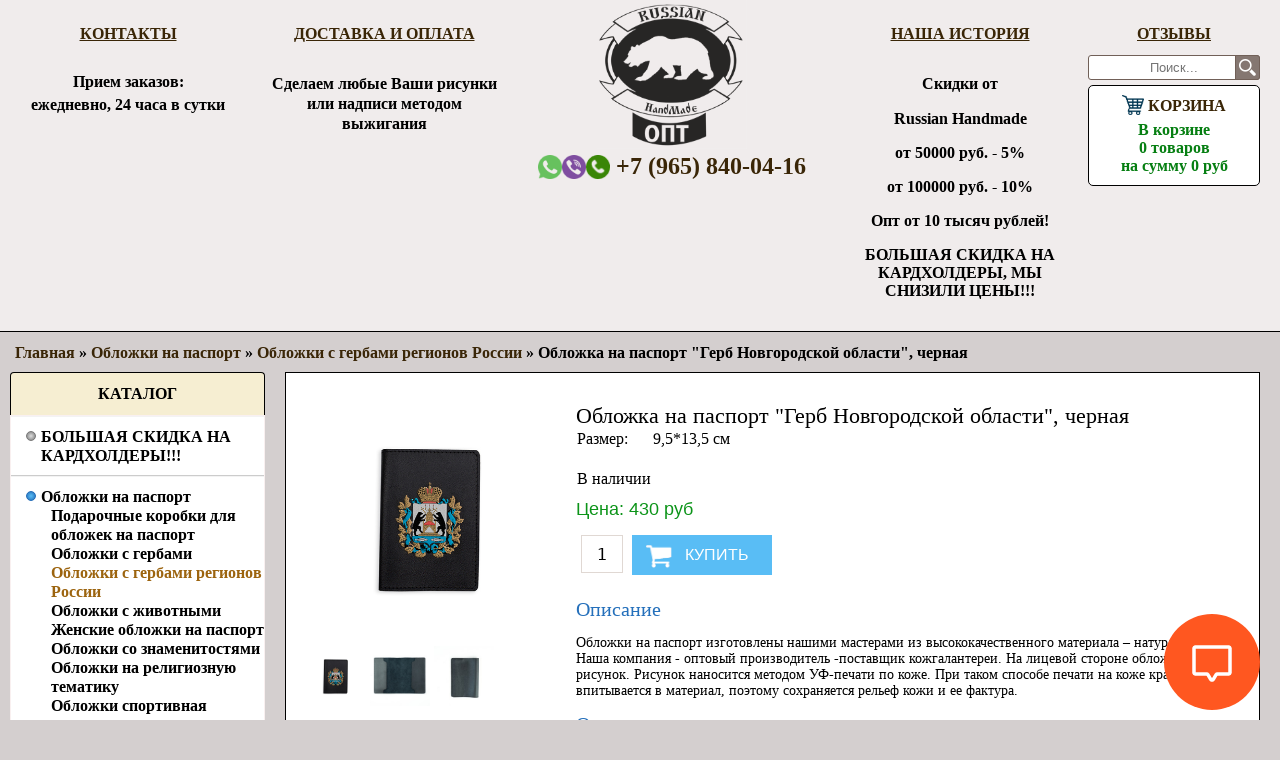

--- FILE ---
content_type: text/html; charset=utf-8
request_url: https://www.rhopt.ru/collection/oblozhki-s-gerbami-regionov-rossii/product/oblozhka-na-pasport-s-gerbom-novgorodskoy-oblasti
body_size: 15335
content:
 <!DOCTYPE html>
<html>
<head><meta data-config="{&quot;product_id&quot;:102128736}" name="page-config" content="" /><meta data-config="{&quot;money_with_currency_format&quot;:{&quot;delimiter&quot;:&quot;&quot;,&quot;separator&quot;:&quot;.&quot;,&quot;format&quot;:&quot;%n\u0026nbsp;%u&quot;,&quot;unit&quot;:&quot;руб&quot;,&quot;show_price_without_cents&quot;:0},&quot;currency_code&quot;:&quot;RUR&quot;,&quot;currency_iso_code&quot;:&quot;RUB&quot;,&quot;default_currency&quot;:{&quot;title&quot;:&quot;Российский рубль&quot;,&quot;code&quot;:&quot;RUR&quot;,&quot;rate&quot;:1.0,&quot;format_string&quot;:&quot;%n\u0026nbsp;%u&quot;,&quot;unit&quot;:&quot;руб&quot;,&quot;price_separator&quot;:null,&quot;is_default&quot;:true,&quot;price_delimiter&quot;:null,&quot;show_price_with_delimiter&quot;:null,&quot;show_price_without_cents&quot;:null},&quot;facebook&quot;:{&quot;pixelActive&quot;:false,&quot;currency_code&quot;:&quot;RUB&quot;,&quot;use_variants&quot;:null},&quot;vk&quot;:{&quot;pixel_active&quot;:null,&quot;price_list_id&quot;:null},&quot;new_ya_metrika&quot;:true,&quot;ecommerce_data_container&quot;:&quot;dataLayer&quot;,&quot;common_js_version&quot;:null,&quot;vue_ui_version&quot;:null,&quot;feedback_captcha_enabled&quot;:null,&quot;account_id&quot;:246268,&quot;hide_items_out_of_stock&quot;:false,&quot;forbid_order_over_existing&quot;:false,&quot;minimum_items_price&quot;:10000,&quot;enable_comparison&quot;:true,&quot;locale&quot;:&quot;ru&quot;,&quot;client_group&quot;:null,&quot;consent_to_personal_data&quot;:{&quot;active&quot;:false,&quot;obligatory&quot;:true,&quot;description&quot;:&quot;Настоящим подтверждаю, что я ознакомлен и согласен с условиями \u003ca href=&#39;/page/oferta&#39; target=&#39;blank&#39;\u003eоферты и политики конфиденциальности\u003c/a\u003e.&quot;},&quot;recaptcha_key&quot;:&quot;6LfXhUEmAAAAAOGNQm5_a2Ach-HWlFKD3Sq7vfFj&quot;,&quot;recaptcha_key_v3&quot;:&quot;6LcZi0EmAAAAAPNov8uGBKSHCvBArp9oO15qAhXa&quot;,&quot;yandex_captcha_key&quot;:&quot;ysc1_ec1ApqrRlTZTXotpTnO8PmXe2ISPHxsd9MO3y0rye822b9d2&quot;,&quot;checkout_float_order_content_block&quot;:false,&quot;available_products_characteristics_ids&quot;:null,&quot;sber_id_app_id&quot;:&quot;5b5a3c11-72e5-4871-8649-4cdbab3ba9a4&quot;,&quot;theme_generation&quot;:2,&quot;quick_checkout_captcha_enabled&quot;:false,&quot;max_order_lines_count&quot;:500,&quot;sber_bnpl_min_amount&quot;:1000,&quot;sber_bnpl_max_amount&quot;:150000,&quot;counter_settings&quot;:{&quot;data_layer_name&quot;:&quot;dataLayer&quot;,&quot;new_counters_setup&quot;:true,&quot;add_to_cart_event&quot;:true,&quot;remove_from_cart_event&quot;:true,&quot;add_to_wishlist_event&quot;:true,&quot;purchase_event&quot;:true},&quot;site_setting&quot;:{&quot;show_cart_button&quot;:true,&quot;show_service_button&quot;:false,&quot;show_marketplace_button&quot;:false,&quot;show_quick_checkout_button&quot;:false},&quot;warehouses&quot;:[],&quot;captcha_type&quot;:&quot;google&quot;,&quot;human_readable_urls&quot;:false}" name="shop-config" content="" /><meta name='js-evnvironment' content='production' /><meta name='default-locale' content='ru' /><meta name='insales-redefined-api-methods' content="[]" /><script src="/packs/js/shop_bundle-2b0004e7d539ecb78a46.js"></script><script type="text/javascript" src="https://static.insales-cdn.com/assets/static-versioned/v3.72/static/libs/lodash/4.17.21/lodash.min.js"></script><script>dataLayer= []; dataLayer.push({
        event: 'view_item',
        ecommerce: {
          items: [{"item_id":"102128736","item_name":"Обложка на паспорт \"Герб Новгородской области\", черная","item_category":"Каталог/Обложки на паспорт/Обложки с гербами регионов России","price":430}]
         }
      });</script>
<!--InsalesCounter -->
<script type="text/javascript">
(function() {
  if (typeof window.__insalesCounterId !== 'undefined') {
    return;
  }

  try {
    Object.defineProperty(window, '__insalesCounterId', {
      value: 246268,
      writable: true,
      configurable: true
    });
  } catch (e) {
    console.error('InsalesCounter: Failed to define property, using fallback:', e);
    window.__insalesCounterId = 246268;
  }

  if (typeof window.__insalesCounterId === 'undefined') {
    console.error('InsalesCounter: Failed to set counter ID');
    return;
  }

  let script = document.createElement('script');
  script.async = true;
  script.src = '/javascripts/insales_counter.js?7';
  let firstScript = document.getElementsByTagName('script')[0];
  firstScript.parentNode.insertBefore(script, firstScript);
})();
</script>
<!-- /InsalesCounter -->

  	
    <title>Купить обложку на паспорт оптом от производителя кожаных изделий и кожгалантереи</title>
  	 <style>
   	 
     @media screen and (max-width: 1047px) {
       .product-block{width: 40% !important;}
   }
       
     @media screen and (max-width: 811px) {
       .product-block{width: 290px !important;}
   }
       
  </style>
  	<meta http-equiv="X-UA-Compatible" content="IE=edge">
    <meta charset="utf-8">
  	<meta name="keywords" content="обложка на паспорт оптом, купить обложку на паспорт оптом, обложка на паспорт от производителя" />
  	<meta name="description" content="Обложка на паспорт от производителя кожаных изделий, продажа оптом, изготовление на заказ кожаных изделий с рисунком и без, выгодные цены от поставщика" />
    
   		<link rel="icon" href="https://static.insales-cdn.com/assets/1/6794/1849994/1749102005/favicon.ico" type="image/x-icon" />
  		<link rel="shortcut icon" href="https://static.insales-cdn.com/assets/1/6794/1849994/1749102005/favicon.ico" type="image/x-icon" />
  	
  	<link href="https://static.insales-cdn.com/assets/1/6794/1849994/1749102005/nivo-light.css" rel="stylesheet" type="text/css">
  	<link href="https://static.insales-cdn.com/assets/1/6794/1849994/1749102005/nivo-slider.css" rel="stylesheet" type="text/css">
  	<link href="https://static.insales-cdn.com/assets/1/6794/1849994/1749102005/jquery.bxslider.css" rel="stylesheet" type="text/css">
    <link href="https://static.insales-cdn.com/assets/1/6794/1849994/1749102005/jquery.fancybox.css" rel="stylesheet" type="text/css">
    <link href="https://static.insales-cdn.com/assets/1/6794/1849994/1749102005/reviews.css" rel="stylesheet" type="text/css">
    <link href="https://static.insales-cdn.com/assets/1/6794/1849994/1749102005/styles.css" rel="stylesheet" type="text/css">
  	
  		<link rel="canonical" href="https://www.rhopt.ru/collection/oblozhki-s-gerbami-regionov-rossii/product/oblozhka-na-pasport-s-gerbom-novgorodskoy-oblasti"/>
  	
    <script src="//ajax.googleapis.com/ajax/libs/jquery/1.9.1/jquery.min.js"></script>
    <script src="https://static.insales-cdn.com/assets/1/6794/1849994/1749102005/jquery.cookie.js"></script>
  	<script src="https://static.insales-cdn.com/assets/1/6794/1849994/1749102005/jquery.easing.1.3.js"></script>
    <script src="https://static.insales-cdn.com/assets/1/6794/1849994/1749102005/common.js"></script>
  	<script src="/served_assets/empty.js"></script>
  	<script src="/served_assets/public/shop/cart.js?1769696173"></script>
  	<script type="text/javascript" src="https://static.insales-cdn.com/assets/1/6794/1849994/1749102005/jquery.bxslider.min.js"></script>
  	<script type="text/javascript" src="https://static.insales-cdn.com/assets/1/6794/1849994/1749102005/jquery.jcarousel.min.js"></script>
    <script type="text/javascript" src="https://static.insales-cdn.com/assets/1/6794/1849994/1749102005/jquery.fancybox.js"></script>
  	<!--[if lt IE 9]>
		<script type="text/javascript" src="https://static.insales-cdn.com/assets/1/6794/1849994/1749102005/PIE_IE678.js"></script>
	<![endif]-->
  	<!--[if IE 9]>
  		<script type="text/javascript" src="https://static.insales-cdn.com/assets/1/6794/1849994/1749102005/PIE_IE9.js"></script>
	<![endif]-->
  	<script type="text/javascript" src="https://static.insales-cdn.com/assets/1/6794/1849994/1749102005/theme.js"></script>
  <script>
    var cv_currency_format = "{\"delimiter\":\"\",\"separator\":\".\",\"format\":\"%n\\u0026nbsp;%u\",\"unit\":\"руб\",\"show_price_without_cents\":0}";
  </script>
<meta name='product-id' content='102128736' />
</head>

<body link="red" vlink="#cecece" alink="#ff0000" bgcolor="black">
<!-- Yandex.Metrika counter -->
<script type="text/javascript" >
   (function(m,e,t,r,i,k,a){m[i]=m[i]||function(){(m[i].a=m[i].a||[]).push(arguments)};
   m[i].l=1*new Date();k=e.createElement(t),a=e.getElementsByTagName(t)[0],k.async=1,k.src=r,a.parentNode.insertBefore(k,a)})
   (window, document, "script", "https://mc.yandex.ru/metrika/tag.js", "ym");

   ym(102095182, "init", {
        webvisor:true,
        ecommerce:dataLayer,
        clickmap:true,
        trackLinks:true,
        accurateTrackBounce:true
   });
</script>
<script type="text/javascript">
  window.dataLayer = window.dataLayer || [];
  window.dataLayer.push({"ecommerce":{"currencyCode":"RUB","detail":{"products":[{"id":102128736,"name":"Обложка на паспорт \"Герб Новгородской области\", черная","category":"Каталог/Обложки на паспорт/Обложки с гербами регионов России","price":430.0}]}}});
</script>
<noscript><div><img src="https://mc.yandex.ru/watch/102095182" style="position:absolute; left:-9999px;" alt="" /></div></noscript>
<!-- /Yandex.Metrika counter -->

  <noscript><h2 class="attention">Для корректной работы сайта включите JavaScript в настройках браузера.</h2></noscript>

  		<!-- HEADER --> 
      <div class="header">
        <div style="max-width: 1420px; margin: 0 auto; width: 100%;">
          
          <div class="header-menu">
              <a style="text-transform: uppercase;" href="/page/kontakty">Контакты</a>
              <div style="text-align: center; padding: 30px 5px 0px 5px;">
                  <p style="margin: 0px;">Прием заказов:</p>
                  <p style="margin-top: 5px;">ежедневно, 24 часа в сутки</p>
                  <!--<p style="margin: 0px;">График работы:</p>
                  <p style="margin-top: 5px;">Пн - Вс с 9:00 - 22:00</p>--> 
              </div>
          </div>

          <div class="header-menu">
              <a style="display: inline-block; text-transform: uppercase; text-align: center;" href="/page/dostavka-i-oplata">Доставка и оплата</a>
              <div style="line-height: 20px; font-weight: bold; word-wrap: break-word; text-align: center; padding: 15px;">
                  <p>Сделаем любые Ваши рисунки или надписи методом выжигания</p>
              </div>
          </div>
          
        <div style="width: 25%; float: left; text-align: center;">  
        	<a class="logo" href="/">
            	<img src="https://static-internal.insales.ru/files/1/1864/3483464/original/OptLogo.png" title="На главную">
          	</a>
          	<div class="phones">
              <a class="phones__item" title="WhatsApp" href="whatsapp://send?phone=+79090616074">
                  <img style="width: 24px; vertical-align: text-bottom;" src="https://static-internal.insales.ru/files/1/2211/3483811/original/WhatsApp.png">
              </a>
              <a class="phones__item" title="Viber" href="viber://chat?number=+79090616074">
                  <img style="width: 24px; vertical-align: text-bottom;" src="https://static-eu.insales.ru/files/1/2210/3483810/original/Viber.png">
              </a>
              <a class="phones__item" title="Телефон" href="tel:+79658400416">
                  <img style="width: 24px; vertical-align: text-bottom;" src="https://static-internal.insales.ru/files/1/3194/2083962/original/телефон.png"> +7 (965) 840-04-16 
              </a>
            </div>
        </div>
          
        <div class="header-menu">
        	<a style="text-align: center; text-transform: uppercase; display: block;" href="/page/nasha-istoria">Наша история</a>
          <div style="padding: 15px;">
           	<p style="font-size: 16px; line-height: 20px; font-weight: bold; word-wrap: break-word;"> Скидки от<br>
				<p>Russian Handmade</p>
<p>от 50000 руб. - 5%</p>
<p>от 100000 руб. - 10%</p>
<p>Опт от 10 тысяч рублей!</p>
<p>БОЛЬШАЯ СКИДКА НА КАРДХОЛДЕРЫ, МЫ СНИЗИЛИ ЦЕНЫ!!!</p>
            <p>
          </div> 
        </div>
          <div class="header-menu" style="width: 15%">         
            <a style="text-align: center; text-transform: uppercase; display: block; margin-right: 20px;" href="/page/otzyvy">Отзывы</a>
            <!--<div>-->
            <form class="header-menu__search-form" action="/search" method="get">
              <input class="header-menu__search-input" id="search" type="text" class="query" name="q" placeholder="Поиск...">
              <button class="header-menu__search-button" id="search_submit" type="submit" class="submit" value="">Поиск</button>
          	</form>
            <a class="cart" href="/cart_items">
            	<div class="title"><img style="width: 22px; height: 20px; vertical-align: sub;" src="https://static-eu.insales.ru/files/1/6480/1890640/original/корзина2.png"> Корзина</div>
            	<div class="text" style="word-wrap: break-word;">В корзине <span id="cart_items">0</span>&nbsp;<span id="word_product">товаров</span>
              		<br>на сумму&nbsp;<span id="cart_amount">0 р.</span>
              	</div>
        	</a>
            <!--</div>-->
          </div>
       </div>
        

      
      <div style="position: absolute;top: 13px;left: 359px;width:200px;"></div>
 </div>
  
  	<!-- КАТАЛОГ -->
  <div style="max-width: 1420px; margin: 0 auto; min-width: 660px; ">
  <div class="aside">
        <div class="categories">
            <div class="title">Каталог</div>
            <ul>
              
              	<li>
                  <a class="" href="/collection/kardholdery"><div class="marker "></div>БОЛЬШАЯ СКИДКА НА КАРДХОЛДЕРЫ!!!</a>
                    <ul class="subcollection ">
                      
                        <li>
                            <a class="" href="/collection/kardholder-s-otdelom-pod-kupyury">Кардхолдер с отделом под купюры</a>
                            <ul class="subcollection ">
                               
                            </ul>
                        </li>
                      
                        <li>
                            <a class="" href="/collection/kardholder-s-otdelom-pod-kupyury-s-risunkom">Кардхолдер с отделом под купюры с рисунком</a>
                            <ul class="subcollection ">
                               
                            </ul>
                        </li>
                      
                        <li>
                            <a class="" href="/collection/s-risunkom-3">Кардхолдер с рисунком</a>
                            <ul class="subcollection ">
                               
                                <li>
                                  <a class="" href="/collection/zhivotnye-14e5d1">Животные</a>
                                </li>
                              	
                                <li>
                                  <a class="" href="/collection/morskaya-tematika-904c81">Морская тематика</a>
                                </li>
                              	
                                <li>
                                  <a class="" href="/collection/uzory">Женские</a>
                                </li>
                              	
                                <li>
                                  <a class="" href="/collection/raznoe">Разное</a>
                                </li>
                              	
                            </ul>
                        </li>
                      
                        <li>
                            <a class="" href="/collection/bez-risunka-b268ed">Кардхолдер без рисунка</a>
                            <ul class="subcollection ">
                               
                            </ul>
                        </li>
                      
                        <li>
                            <a class="" href="/collection/vizitnitsy">Визитницы</a>
                            <ul class="subcollection ">
                               
                                <li>
                                  <a class="" href="/collection/zhenskie-335111">Женские</a>
                                </li>
                              	
                                <li>
                                  <a class="" href="/collection/raznoe-9d8060">Разное</a>
                                </li>
                              	
                                <li>
                                  <a class="" href="/collection/zhivotnye-d58ec2">Животные</a>
                                </li>
                              	
                                <li>
                                  <a class="" href="/collection/bez-izobrazheniy">Без изображений</a>
                                </li>
                              	
                                <li>
                                  <a class="" href="/collection/morskaya-tematika-3">Морская тематика</a>
                                </li>
                              	
                            </ul>
                        </li>
                      
                    </ul>
                </li>
              
              	<li>
                  <a class="" href="/collection/oblozhki-na-pasport"><div class="marker active"></div>Обложки на паспорт</a>
                    <ul class="subcollection expand">
                      
                        <li>
                            <a class="" href="/collection/korobka-1-2">Подарочные коробки для обложек на паспорт</a>
                            <ul class="subcollection ">
                               
                            </ul>
                        </li>
                      
                        <li>
                            <a class="" href="/collection/oblozhki-s-gerbami">Обложки с гербами</a>
                            <ul class="subcollection ">
                               
                            </ul>
                        </li>
                      
                        <li>
                            <a class="active" href="/collection/oblozhki-s-gerbami-regionov-rossii">Обложки с гербами регионов России</a>
                            <ul class="subcollection ">
                               
                            </ul>
                        </li>
                      
                        <li>
                            <a class="" href="/collection/oblozhki-s-zhivotnymi">Обложки с животными</a>
                            <ul class="subcollection ">
                               
                            </ul>
                        </li>
                      
                        <li>
                            <a class="" href="/collection/zhenskie-oblozhki-na-pasport">Женские обложки на паспорт</a>
                            <ul class="subcollection ">
                               
                            </ul>
                        </li>
                      
                        <li>
                            <a class="" href="/collection/oblozhki-s-portretami">Обложки со знаменитостями</a>
                            <ul class="subcollection ">
                               
                            </ul>
                        </li>
                      
                        <li>
                            <a class="" href="/collection/oblozhki-na-temu-religii">Обложки на религиозную тематику</a>
                            <ul class="subcollection ">
                               
                                <li>
                                  <a class="" href="/collection/hristianstvo">Христианские</a>
                                </li>
                              	
                                <li>
                                  <a class="" href="/collection/islam">Мусульманские</a>
                                </li>
                              	
                            </ul>
                        </li>
                      
                        <li>
                            <a class="" href="/collection/oblozhki-sport">Обложки спортивная тематика</a>
                            <ul class="subcollection ">
                               
                            </ul>
                        </li>
                      
                        <li>
                            <a class="" href="/collection/oblozhki-s-simvolikoy">Обложки на военную тематику</a>
                            <ul class="subcollection ">
                               
                            </ul>
                        </li>
                      
                        <li>
                            <a class="" href="/collection/oblozhki-dostoprimechatelnosti">Обложки достопримечательности</a>
                            <ul class="subcollection ">
                               
                                <li>
                                  <a class="" href="/collection/baykal-irkutsk">Байкал Иркутск</a>
                                </li>
                              	
                                <li>
                                  <a class="" href="/collection/vladivostok">Владивосток</a>
                                </li>
                              	
                                <li>
                                  <a class="" href="/collection/kamchatka">Камчатка</a>
                                </li>
                              	
                                <li>
                                  <a class="" href="/collection/novosibirsk">Новосибирск</a>
                                </li>
                              	
                                <li>
                                  <a class="" href="/collection/katalog-1-2a681c">Узбекистан</a>
                                </li>
                              	
                                <li>
                                  <a class="" href="/collection/katalog-1-da7191">Якутия</a>
                                </li>
                              	
                                <li>
                                  <a class="" href="/collection/piter">Санкт-Петербург</a>
                                </li>
                              	
                                <li>
                                  <a class="" href="/collection/kazan">Казань</a>
                                </li>
                              	
                                <li>
                                  <a class="" href="/collection/raznoe-0a1bbd">Разное</a>
                                </li>
                              	
                                <li>
                                  <a class="" href="/collection/birobidzhan">Биробиджан</a>
                                </li>
                              	
                                <li>
                                  <a class="" href="/collection/blagoveschensk">Благовещенск</a>
                                </li>
                              	
                                <li>
                                  <a class="" href="/collection/magadan">Магадан</a>
                                </li>
                              	
                                <li>
                                  <a class="" href="/collection/nizhnevartovsk">Нижневартовск</a>
                                </li>
                              	
                                <li>
                                  <a class="" href="/collection/norilsk">Норильск</a>
                                </li>
                              	
                                <li>
                                  <a class="" href="/collection/salehard">Салехард</a>
                                </li>
                              	
                                <li>
                                  <a class="" href="/collection/surgut">Сургут</a>
                                </li>
                              	
                                <li>
                                  <a class="" href="/collection/tyumenskaya-oblast">Тюменская область</a>
                                </li>
                              	
                                <li>
                                  <a class="" href="/collection/habarovsk">Хабаровск</a>
                                </li>
                              	
                                <li>
                                  <a class="" href="/collection/sochi">Сочи</a>
                                </li>
                              	
                                <li>
                                  <a class="" href="/collection/krym">Крым</a>
                                </li>
                              	
                            </ul>
                        </li>
                      
                        <li>
                            <a class="" href="/collection/oblozhki-patrioticheskie">Обложки патриотические</a>
                            <ul class="subcollection ">
                               
                            </ul>
                        </li>
                      
                        <li>
                            <a class="" href="/collection/oblozhki-s-razlichnymi-izobrazheniyami">Обложки с различными изображениями</a>
                            <ul class="subcollection ">
                               
                            </ul>
                        </li>
                      
                        <li>
                            <a class="" href="/collection/znaki-zodiaka">Знаки зодиака</a>
                            <ul class="subcollection ">
                               
                            </ul>
                        </li>
                      
                        <li>
                            <a class="" href="/collection/oblozhki-v-morskoy-tematike">Обложки в морской тематике</a>
                            <ul class="subcollection ">
                               
                            </ul>
                        </li>
                      
                        <li>
                            <a class="" href="/collection/oblozhki-bez-izobrazheniya">Обложки без изображения</a>
                            <ul class="subcollection ">
                               
                            </ul>
                        </li>
                      
                        <li>
                            <a class="" href="/collection/muzhskie-printy-3">Мужские принты</a>
                            <ul class="subcollection ">
                               
                            </ul>
                        </li>
                      
                        <li>
                            <a class="" href="/collection/oblozhki-na-pasport-s-nadpisyami">Обложки на паспорт с надписями</a>
                            <ul class="subcollection ">
                               
                            </ul>
                        </li>
                      
                        <li>
                            <a class="" href="/collection/oblozhki-na-pasport-s-otdelom-pod-karty">Обложки на паспорт с отделом под карты</a>
                            <ul class="subcollection ">
                               
                            </ul>
                        </li>
                      
                    </ul>
                </li>
              
              	<li>
                  <a class="" href="/collection/oblozhka-na-udostoverenie"><div class="marker "></div>Обложка на удостоверение</a>
                    <ul class="subcollection ">
                      
                    </ul>
                </li>
              
              	<li>
                  <a class="" href="/collection/portmone"><div class="marker "></div>Портмоне</a>
                    <ul class="subcollection ">
                      
                        <li>
                            <a class="" href="/collection/portmone-s-izobrazheniem">Портмоне с изображением</a>
                            <ul class="subcollection ">
                               
                                <li>
                                  <a class="" href="/collection/zhenskie-3">Женские</a>
                                </li>
                              	
                                <li>
                                  <a class="" href="/collection/s-zhivotnymi-3">С животными</a>
                                </li>
                              	
                                <li>
                                  <a class="" href="/collection/morskaya-tematika">Морская тематика</a>
                                </li>
                              	
                                <li>
                                  <a class="" href="/collection/muzhskoy-print">Мужской принт</a>
                                </li>
                              	
                                <li>
                                  <a class="" href="/collection/raznoe-197612">Разное</a>
                                </li>
                              	
                            </ul>
                        </li>
                      
                        <li>
                            <a class="" href="/collection/portmone-bez-izobrazheniya">Портмоне без изображения</a>
                            <ul class="subcollection ">
                               
                            </ul>
                        </li>
                      
                        <li>
                            <a class="" href="/collection/kupyurnitsy">Купюрницы</a>
                            <ul class="subcollection ">
                               
                                <li>
                                  <a class="" href="/collection/s-risunkom">С рисунком</a>
                                </li>
                              	
                                <li>
                                  <a class="" href="/collection/bez-risunka-c98bf8">Без рисунка</a>
                                </li>
                              	
                            </ul>
                        </li>
                      
                        <li>
                            <a class="" href="/collection/korobka-1">Подарочные коробки для портмоне</a>
                            <ul class="subcollection ">
                               
                            </ul>
                        </li>
                      
                    </ul>
                </li>
              
              	<li>
                  <a class="" href="/collection/kupyurnitsy-zazhimy-dlya-deneg-kardholdery"><div class="marker "></div>Зажимы для денег</a>
                    <ul class="subcollection ">
                      
                        <li>
                            <a class="" href="/collection/zazhimy-dlya-deneg-2">Зажимы для денег</a>
                            <ul class="subcollection ">
                               
                            </ul>
                        </li>
                      
                    </ul>
                </li>
              
              	<li>
                  <a class="" href="/collection/ezhednevniki"><div class="marker "></div>Ежедневники</a>
                    <ul class="subcollection ">
                      
                        <li>
                            <a class="" href="/collection/ezhednevniki-raznoe">Ежедневники разное</a>
                            <ul class="subcollection ">
                               
                            </ul>
                        </li>
                      
                        <li>
                            <a class="" href="/collection/ezhednevniki-s-zhivotnymi">Ежедневники с животными</a>
                            <ul class="subcollection ">
                               
                            </ul>
                        </li>
                      
                        <li>
                            <a class="" href="/collection/ezhednevniki-s-gerbami">Ежедневники с гербами</a>
                            <ul class="subcollection ">
                               
                            </ul>
                        </li>
                      
                        <li>
                            <a class="" href="/collection/ezhednevniki-zhenskie">Ежедневники женские</a>
                            <ul class="subcollection ">
                               
                            </ul>
                        </li>
                      
                        <li>
                            <a class="" href="/collection/ezhednevniki-s-simvolikoy">Ежедневники военная тематика</a>
                            <ul class="subcollection ">
                               
                            </ul>
                        </li>
                      
                        <li>
                            <a class="" href="/collection/ezhednevniki-bez-izobrazheniya">Ежедневники без изображения</a>
                            <ul class="subcollection ">
                               
                            </ul>
                        </li>
                      
                        <li>
                            <a class="" href="/collection/ezhednevniki-s-dostoprimechatelnostyami">Ежедневники с достопримечательностями</a>
                            <ul class="subcollection ">
                               
                            </ul>
                        </li>
                      
                        <li>
                            <a class="" href="/collection/ezhednevniki-s-nadpisyami">Ежедневники цитаты и мотивация</a>
                            <ul class="subcollection ">
                               
                            </ul>
                        </li>
                      
                        <li>
                            <a class="" href="/collection/ezhednevniki-ohota">Ежедневники охота и рыбалка</a>
                            <ul class="subcollection ">
                               
                            </ul>
                        </li>
                      
                        <li>
                            <a class="" href="/collection/korobka-4">Подарочные коробки для ежедневников</a>
                            <ul class="subcollection ">
                               
                            </ul>
                        </li>
                      
                    </ul>
                </li>
              
              	<li>
                  <a class="" href="/collection/zapisnye-knizhki"><div class="marker "></div>Записные книжки</a>
                    <ul class="subcollection ">
                      
                        <li>
                            <a class="" href="/collection/zhenskie-a1c032">Женские</a>
                            <ul class="subcollection ">
                               
                            </ul>
                        </li>
                      
                        <li>
                            <a class="" href="/collection/raznoe-c1876b">Разное</a>
                            <ul class="subcollection ">
                               
                            </ul>
                        </li>
                      
                        <li>
                            <a class="" href="/collection/s-nadpisyami">С надписями</a>
                            <ul class="subcollection ">
                               
                            </ul>
                        </li>
                      
                        <li>
                            <a class="" href="/collection/s-dostoprimechatelnostyami">С достопримечательностями</a>
                            <ul class="subcollection ">
                               
                            </ul>
                        </li>
                      
                        <li>
                            <a class="" href="/collection/morskaya-tematika-2">Морская тематика</a>
                            <ul class="subcollection ">
                               
                            </ul>
                        </li>
                      
                        <li>
                            <a class="" href="/collection/bez-izobrazheniya">Без изображения</a>
                            <ul class="subcollection ">
                               
                            </ul>
                        </li>
                      
                    </ul>
                </li>
              
              	<li>
                  <a class="" href="/collection/klyuchnitsy"><div class="marker "></div>Ключницы</a>
                    <ul class="subcollection ">
                      
                        <li>
                            <a class="" href="/collection/klyuchnitsy-s-risunkom-2">Ключницы с рисунком</a>
                            <ul class="subcollection ">
                               
                            </ul>
                        </li>
                      
                        <li>
                            <a class="" href="/collection/klyuchnitsy-bez-risunka-2">Ключницы без рисунка</a>
                            <ul class="subcollection ">
                               
                            </ul>
                        </li>
                      
                        <li>
                            <a class="" href="/collection/klyuchnitsy-na-knopke-bez-risunka">Ключницы на кнопке без рисунка</a>
                            <ul class="subcollection ">
                               
                            </ul>
                        </li>
                      
                        <li>
                            <a class="" href="/collection/klyuchnitsa-na-knopke-s-risunkom">Ключница на кнопке с рисунком</a>
                            <ul class="subcollection ">
                               
                            </ul>
                        </li>
                      
                    </ul>
                </li>
              
              	<li>
                  <a class="" href="/collection/klatchi"><div class="marker "></div>Клатчи</a>
                    <ul class="subcollection ">
                      
                        <li>
                            <a class="" href="/collection/klatchi-s-dvoynoy-molniey">Клатчи с двойной молнией</a>
                            <ul class="subcollection ">
                               
                            </ul>
                        </li>
                      
                        <li>
                            <a class="" href="/collection/klatch-na-klepke">Клатчи на кнопке</a>
                            <ul class="subcollection ">
                               
                                <li>
                                  <a class="" href="/collection/klatch-na-klepke-s-risunkom">Большие</a>
                                </li>
                              	
                                <li>
                                  <a class="" href="/collection/malye-2">Мини</a>
                                </li>
                              	
                                <li>
                                  <a class="" href="/collection/klatchi-s-obrabotannymi-krayami">Клатчи с обработанными краями</a>
                                </li>
                              	
                            </ul>
                        </li>
                      
                        <li>
                            <a class="" href="/collection/klatch-na-molnii">Клатчи на молнии</a>
                            <ul class="subcollection ">
                               
                                <li>
                                  <a class="" href="/collection/klatch-na-molnii-s-risunkom">С рисунком</a>
                                </li>
                              	
                                <li>
                                  <a class="" href="/collection/bez-risunka-2">Без рисунка</a>
                                </li>
                              	
                            </ul>
                        </li>
                      
                    </ul>
                </li>
              
              	<li>
                  <a class="" href="/collection/avtodokumenty"><div class="marker "></div>Автодокументы</a>
                    <ul class="subcollection ">
                      
                        <li>
                            <a class="" href="/collection/avtodokumenty-s-avtomobilyami">Автодокументы с автомобилями</a>
                            <ul class="subcollection ">
                               
                            </ul>
                        </li>
                      
                        <li>
                            <a class="" href="/collection/avtodokumenty-s-razlichnymi-izobrazheniyami">Автодокументы с различными изображениями</a>
                            <ul class="subcollection ">
                               
                            </ul>
                        </li>
                      
                        <li>
                            <a class="" href="/collection/avtodokumenty-bez-izobrazheniy">Автодокументы без изображений</a>
                            <ul class="subcollection ">
                               
                            </ul>
                        </li>
                      
                        <li>
                            <a class="" href="/collection/avtodokumenty-s-zhivotnymi">Автодокументы с животными</a>
                            <ul class="subcollection ">
                               
                            </ul>
                        </li>
                      
                        <li>
                            <a class="" href="/collection/avtodokumenty-zhenskie">Автодокументы женские</a>
                            <ul class="subcollection ">
                               
                            </ul>
                        </li>
                      
                    </ul>
                </li>
              
              	<li>
                  <a class="" href="/collection/oblozhki-na-pasport-i-avtodokumenty"><div class="marker "></div>Обложки на паспорт и автодокументы</a>
                    <ul class="subcollection ">
                      
                        <li>
                            <a class="" href="/collection/oblozhka-na-pasport-i-avtodokumenty">Обложки на паспорт и автодокументы</a>
                            <ul class="subcollection ">
                               
                            </ul>
                        </li>
                      
                        <li>
                            <a class="" href="/collection/oblozhka-na-pasport-i-avtodokumenty-s-otdelom-pod-kupyury">Обложка на паспорт и автодокументы с отделом под купюры</a>
                            <ul class="subcollection ">
                               
                            </ul>
                        </li>
                      
                    </ul>
                </li>
              
              	<li>
                  <a class="" href="/collection/remni"><div class="marker "></div>Ремни</a>
                    <ul class="subcollection ">
                      
                    </ul>
                </li>
              
              	<li>
                  <a class="" href="/collection/kosmetichki"><div class="marker "></div>Косметички</a>
                    <ul class="subcollection ">
                      
                        <li>
                            <a class="" href="/collection/zhenskaya-krsmetichka">Женская косметичка</a>
                            <ul class="subcollection ">
                               
                            </ul>
                        </li>
                      
                        <li>
                            <a class="" href="/collection/muzhskaya-kosmetichka">Мужская косметичка</a>
                            <ul class="subcollection ">
                               
                            </ul>
                        </li>
                      
                    </ul>
                </li>
              
              	<li>
                  <a class="" href="/collection/ryukzaki"><div class="marker "></div>Рюкзаки</a>
                    <ul class="subcollection ">
                      
                    </ul>
                </li>
              
              	<li>
                  <a class="" href="/collection/dorozhnye-sumki"><div class="marker "></div>Дорожные сумки</a>
                    <ul class="subcollection ">
                      
                    </ul>
                </li>
              
              	<li>
                  <a class="" href="/collection/sumki-2"><div class="marker "></div>Сумки</a>
                    <ul class="subcollection ">
                      
                        <li>
                            <a class="" href="/collection/zhenskie-3944ee">Женские</a>
                            <ul class="subcollection ">
                               
                                <li>
                                  <a class="" href="/collection/sumki-a4">Сумки А4</a>
                                </li>
                              	
                                <li>
                                  <a class="" href="/collection/sumka-kross-bodi-ovalnaya">Сумка кросс-боди овальная</a>
                                </li>
                              	
                                <li>
                                  <a class="" href="/collection/sumka-kross-bodi-s-tsepyu">Сумка кросс-боди с цепью</a>
                                </li>
                              	
                                <li>
                                  <a class="" href="/collection/sumka-zhenskaya-trapetsiya">Сумка женская трапеция</a>
                                </li>
                              	
                            </ul>
                        </li>
                      
                        <li>
                            <a class="" href="/collection/muzhskie-printy-2">Мужские</a>
                            <ul class="subcollection ">
                               
                            </ul>
                        </li>
                      
                        <li>
                            <a class="" href="/collection/sumki-a5">Сумки А5</a>
                            <ul class="subcollection ">
                               
                                <li>
                                  <a class="" href="/collection/ohota-3">Охота</a>
                                </li>
                              	
                                <li>
                                  <a class="" href="/collection/zhivotnye-2f4b2e">Животные</a>
                                </li>
                              	
                                <li>
                                  <a class="" href="/collection/katalog-1-31d727">Без изображения</a>
                                </li>
                              	
                                <li>
                                  <a class="" href="/collection/muzhskie-printy-5c0fc2">Мужские принты</a>
                                </li>
                              	
                            </ul>
                        </li>
                      
                        <li>
                            <a class="" href="/collection/sumka-a5-s-klapanom">Сумка А5 с клапаном</a>
                            <ul class="subcollection ">
                               
                            </ul>
                        </li>
                      
                    </ul>
                </li>
              
              	<li>
                  <a class="" href="/collection/oblozhki-na-veterinarnyy-pasport"><div class="marker "></div>Обложки на ветеринарный паспорт</a>
                    <ul class="subcollection ">
                      
                    </ul>
                </li>
              
              	<li>
                  <a class="" href="/collection/brelki"><div class="marker "></div>Брелки</a>
                    <ul class="subcollection ">
                      
                        <li>
                            <a class="" href="/collection/brelki-bez-izobrazheniya">Брелки без изображения</a>
                            <ul class="subcollection ">
                               
                            </ul>
                        </li>
                      
                    </ul>
                </li>
              
              	<li>
                  <a class="" href="/collection/flyagi"><div class="marker "></div>Фляги</a>
                    <ul class="subcollection ">
                      
                        <li>
                            <a class="" href="/collection/ohota">Охота</a>
                            <ul class="subcollection ">
                               
                            </ul>
                        </li>
                      
                        <li>
                            <a class="" href="/collection/rybalka">Рыбалка</a>
                            <ul class="subcollection ">
                               
                            </ul>
                        </li>
                      
                        <li>
                            <a class="" href="/collection/zhivotnye-3">Животные</a>
                            <ul class="subcollection ">
                               
                            </ul>
                        </li>
                      
                        <li>
                            <a class="" href="/collection/gerby">Гербы</a>
                            <ul class="subcollection ">
                               
                            </ul>
                        </li>
                      
                        <li>
                            <a class="" href="/collection/nadpisi">Надписи</a>
                            <ul class="subcollection ">
                               
                            </ul>
                        </li>
                      
                    </ul>
                </li>
              
              	<li>
                  <a class="" href="/collection/perchatki"><div class="marker "></div>Перчатки</a>
                    <ul class="subcollection ">
                      
                        <li>
                            <a class="" href="/collection/perchatki-bez-izobrazheniya">Перчатки без изображения</a>
                            <ul class="subcollection ">
                               
                            </ul>
                        </li>
                      
                        <li>
                            <a class="" href="/collection/perchatki-s-zhivotnymi">Перчатки с животными</a>
                            <ul class="subcollection ">
                               
                            </ul>
                        </li>
                      
                        <li>
                            <a class="" href="/collection/perchatki-s-tematikoy-boks">Перчатки с тематикой бокс</a>
                            <ul class="subcollection ">
                               
                            </ul>
                        </li>
                      
                    </ul>
                </li>
              
              	<li>
                  <a class="" href="/collection/grushi"><div class="marker "></div>Груши</a>
                    <ul class="subcollection ">
                      
                        <li>
                            <a class="" href="/collection/grushi-bez-izobrazheniya">Груши без изображения</a>
                            <ul class="subcollection ">
                               
                            </ul>
                        </li>
                      
                    </ul>
                </li>
              
              	<li>
                  <a class="" href="/collection/izdeliya-iz-ekokozhi"><div class="marker "></div>Изделия из Экокожи</a>
                    <ul class="subcollection ">
                      
                        <li>
                            <a class="" href="/collection/kosmetichki-eko">Косметички ЭКО</a>
                            <ul class="subcollection ">
                               
                            </ul>
                        </li>
                      
                        <li>
                            <a class="" href="/collection/oblozhka-na-pasport-eko">Обложки на паспорт ЭКО</a>
                            <ul class="subcollection ">
                               
                                <li>
                                  <a class="" href="/collection/oblozhki-bez-izobrazheniya-2">Обложки без изображения</a>
                                </li>
                              	
                                <li>
                                  <a class="" href="/collection/oblozhki-s-milymi-zhivotnymi">Обложки с милыми животными</a>
                                </li>
                              	
                                <li>
                                  <a class="" href="/collection/oblozhki-so-smeshnymi-frazami">Обложки со смешными фразами</a>
                                </li>
                              	
                                <li>
                                  <a class="" href="/collection/oblozhki-na-sportivnuyu-temu">Обложки на спортивную тему</a>
                                </li>
                              	
                                <li>
                                  <a class="" href="/collection/oblozhki-s-gerbami-stranami">Обложки с символикой стран, путешествий</a>
                                </li>
                              	
                            </ul>
                        </li>
                      
                        <li>
                            <a class="" href="/collection/kartholdery-eko">Кардхолдеры ЭКО</a>
                            <ul class="subcollection ">
                               
                            </ul>
                        </li>
                      
                        <li>
                            <a class="" href="/collection/klatchi-eko">Клатчи ЭКО</a>
                            <ul class="subcollection ">
                               
                            </ul>
                        </li>
                      
                        <li>
                            <a class="" href="/collection/portmone-eko">Портмоне ЭКО</a>
                            <ul class="subcollection ">
                               
                            </ul>
                        </li>
                      
                        <li>
                            <a class="" href="/collection/sumki-eko">Сумки ЭКО</a>
                            <ul class="subcollection ">
                               
                            </ul>
                        </li>
                      
                        <li>
                            <a class="" href="/collection/oblozhka-na-veterinarnyy-pasport">Обложка на ветеринарный паспорт</a>
                            <ul class="subcollection ">
                               
                            </ul>
                        </li>
                      
                    </ul>
                </li>
              
              	<li>
                  <a class="" href="/collection/podarochnye-korobki"><div class="marker "></div>Подарочные коробки</a>
                    <ul class="subcollection ">
                      
                        <li>
                            <a class="" href="/collection/podarochnaya-korobka-dlya-remnya1212sm">Коробки №3 (136 мм * 136 мм * 57 мм)</a>
                            <ul class="subcollection ">
                               
                            </ul>
                        </li>
                      
                        <li>
                            <a class="" href="/collection/podarochnaya-korobka-dlya-oblozhki-na-pasportavtodokumenty15105sm">Коробки № 1 (155 мм * 110 мм * 46 мм)</a>
                            <ul class="subcollection ">
                               
                            </ul>
                        </li>
                      
                        <li>
                            <a class="" href="/collection/podarochnaya-korobka-dlya-portmone1310sm">Коробки № 2 (235 мм * 135 мм * 66 мм)</a>
                            <ul class="subcollection ">
                               
                            </ul>
                        </li>
                      
                        <li>
                            <a class="" href="/collection/podarochnaya-korobka-dlya-ezhednevnika-a517225sm">Коробки №4 (225 мм * 170 мм * 86 мм)</a>
                            <ul class="subcollection ">
                               
                            </ul>
                        </li>
                      
                    </ul>
                </li>
              
              	<li>
                  <a class="" href="/collection/rasprodazha"><div class="marker "></div>РАСПРОДАЖА</a>
                    <ul class="subcollection ">
                      
                    </ul>
                </li>
              
            </ul>
        </div>
    	
    
		<!-- БЛОК НОВОСТЕЙ 
       -->
    
    	<!-- БЛОК СЛЕВА 
      
      	
      		<div class="special"><p>Курьерская доставка по Москве.</p>
<p>Доставка Почтой по России.<br /><em><br />Отредактировать текст можно в разделе Сайт-&gt;Блоки.</em></p></div>
      	
      		<div class="special"><p class="product-name"><a href="/collection/planshety/product/asus-nexus-7-16gb"><strong>Nexus 7 &mdash; &nbsp;9990 р.</strong></a></p>
<p></p>
<p style="text-align: center;"><a href="/collection/planshety/product/asus-nexus-7-16gb"><img title="Товар недели" alt="Товар недели" src='nexus.jpg' height="272" width="170" /></a></p>
<p>&nbsp;</p>
<p><em>Поменять товар недели или заменить его на банер </em><em>Вы можете </em><em>через меню Сайт -&gt; Блоки</em></p></div>
      	
      		<div class="special"><p><a href="/collection/planshety/product/apple-ipad-mini-16gb-wi-fi"><img style="border: 0pt none;" src="action.png" alt="" width="175" height="300" /></a></p>
<p>&nbsp;</p>
<p>Блок новостей</p>
<p><em>Сменить банер или заменить его на текст можно в разделе Сайт-&gt;Блоки.</em></p></div>
      	
       -->
    	<div class="special-2">
    	<script type="text/javascript" src="//vk.com/js/api/openapi.js?146"></script>

        <!-- VK Widget -->
        <div id="vk_groups"></div>
        <script type="text/javascript">
        VK.Widgets.Group("vk_groups",  {mode: 3, width: "253", height: "400", color1: 'FFFFFF', color2: '000000', color3: '5E81A8'}, 150503661);
        </script>
     </div>
    </div>
     
  <div class="wrapper">

    <div class="content"> 
       <div class="breadcrumbs" style="position: relative; bottom: 33px; left: -270px;">
  <a href="/">Главная</a>&nbsp;&raquo;
  
    <!-- если находимся в глубине каталога то выводим хлебные крошки без корня -->
    
      
    
      
   		
        <a href="/collection/oblozhki-na-pasport">Обложки на паспорт</a>&nbsp;&raquo;
   		
      
    
      
   		
        <a href="/collection/oblozhki-s-gerbami-regionov-rossii">Обложки с гербами регионов России</a>&nbsp;&raquo;
   		
      
    
  
  
  			<span>Обложка на паспорт "Герб Новгородской области", черная</span>
        

</div>


<div class="product-page" itemscope itemtype="http://schema.org/Product">
  <div class="images">
      <a class="big-image-a " href="https://static.insales-cdn.com/images/products/1/7114/578173898/Обложка_на_паспорт_Герб_Новгородской_области_черная.jpg">
          <img class="big-image" itemprop="image" src="https://static.insales-cdn.com/images/products/1/7114/578173898/large_Обложка_на_паспорт_Герб_Новгородской_области_черная.jpg" alt="Обложка на паспорт &quot;Герб Новгородской области&quot;, черная" title="Обложка на паспорт &quot;Герб Новгородской области&quot;, черная" >
    </a>

        <div class="preview-images">
          
            
            <a class="fancybox"
               data-fancybox-group="gallery"
               data-medium-url="https://static.insales-cdn.com/images/products/1/7114/578173898/large_Обложка_на_паспорт_Герб_Новгородской_области_черная.jpg"
               href="https://static.insales-cdn.com/images/products/1/7114/578173898/Обложка_на_паспорт_Герб_Новгородской_области_черная.jpg"
               title="Обложка на паспорт &quot;Герб Новгородской области&quot;, черная">
               <img src="https://static.insales-cdn.com/images/products/1/7114/578173898/medium_Обложка_на_паспорт_Герб_Новгородской_области_черная.jpg" alt="Обложка на паспорт &quot;Герб Новгородской области&quot;, черная" title="Обложка на паспорт &quot;Герб Новгородской области&quot;, черная">
            </a>
            
            <a class="fancybox"
               data-fancybox-group="gallery"
               data-medium-url="https://static.insales-cdn.com/images/products/1/7131/578173915/large_Обложка_на_паспорт__черная_внутр.jpg"
               href="https://static.insales-cdn.com/images/products/1/7131/578173915/Обложка_на_паспорт__черная_внутр.jpg"
               title="Обложка на паспорт &quot;Герб Новгородской области&quot;, черная">
               <img src="https://static.insales-cdn.com/images/products/1/7131/578173915/medium_Обложка_на_паспорт__черная_внутр.jpg" alt="Обложка на паспорт &quot;Герб Новгородской области&quot;, черная" title="Обложка на паспорт &quot;Герб Новгородской области&quot;, черная">
            </a>
            
            <a class="fancybox"
               data-fancybox-group="gallery"
               data-medium-url="https://static.insales-cdn.com/images/products/1/7132/578173916/large_Обложка_на_паспорт__черная_зад.jpg"
               href="https://static.insales-cdn.com/images/products/1/7132/578173916/Обложка_на_паспорт__черная_зад.jpg"
               title="Обложка на паспорт &quot;Герб Новгородской области&quot;, черная">
               <img src="https://static.insales-cdn.com/images/products/1/7132/578173916/medium_Обложка_на_паспорт__черная_зад.jpg" alt="Обложка на паспорт &quot;Герб Новгородской области&quot;, черная" title="Обложка на паспорт &quot;Герб Новгородской области&quot;, черная">
            </a>
            
          
        </div>
  </div>
		<div class="info">
      	<h1 itemprop="name">Обложка на паспорт "Герб Новгородской области", черная</h1>
      
      	
        <table class="params">
           
           <tr>
             <td>Размер:</td>
             <td> 
               9,5*13,5 см
               
             </td>
           </tr>
           
           <tr>
             <td>&nbsp;</td>
           </tr>
           <tr>
             <td id="presence">В наличии</td>
           </tr>
        </table>
        
        <div class="price" itemprop="offers" itemscope itemtype="http://schema.org/Offer">
          <del><span id="old-price-field"></span></del>
          <p><span>Цена: <span id="price-field" itemprop="price">430&nbsp;руб</span></span></p>
        </div>
        <form id="buy_form" action="/cart_items" method="post">
            
            
            <input id="quantity" name="quantity" class="quantity" type="text" value="1">
          	<input type="hidden" id="variant_id" name="variant_id" value="175166998">
            <input type="submit" class="addtocart" value="Купить">
          <div class="price">
          <!--
              <p><span style="color: #3A2607;">: <span style="color: #3A2607;" id="price-field"></span></span></p>
          -->          
          
        </div>
        </form>
          <!--Краткое описание-->
      <!--<div class="short-descr" style="font-size: 14px;"><p><span>Обложка на паспорт из натуральной кожи</span></p></div>-->
    </div>
  <!--Разделитель-->
  <!--<div class="clear"></div>-->
    <h2>Описание</h2>
    <div class="description" itemprop="description" style="font-size: 14px; margin-bottom: 10px;"><p><span>Обложки на паспорт изготовлены нашими мастерами из высококачественного материала &ndash; натуральной кожи. Наша компания - оптовый производитель -поставщик кожгалантереи. На лицевой стороне обложки нанесен рисунок. Рисунок наносится методом УФ-печати по коже. При таком способе печати на коже краска впитывается в материал, поэтому сохраняется рельеф кожи и ее фактура.</span></p></div>
  <!--Разделитель-->
  <!--<div class="clear"></div>-->
    
      <h2>Отзывы</h2>
      <div class="rewiews">
        


		<link type="text/css" rel="stylesheet" media="all" href="https://static.insales-cdn.com/assets/1/6794/1849994/1749102005/jquery.rating.css" />
        <script type="text/javascript" src="https://static.insales-cdn.com/assets/1/6794/1849994/1749102005/jquery.MetaData.js"></script>
		<script type="text/javascript" src="https://static.insales-cdn.com/assets/1/6794/1849994/1749102005/jquery.rating.js"></script>

            <script type="text/javascript">
             $.fn.rating.options.cancel = 'Сбросить';
             $(function(){
                $(".reviews").hide();
                var anchor = $(document).attr('location').hash;
                if (anchor == "#reviews" || anchor == "#review_form") $(".reviews").toggle();
                $("#reviews_link").click(function(e){
                    e.preventDefault();
                   //alert(123);
                    $('.show-reviews').toggle();
                    $('.hide-reviews').toggle();
                    $(".reviews").toggle('slow');
                });
                $("#reviews_form").click(function(e){
                    e.preventDefault();
                    $('#review-block').toggle('slow');
                });
             });
            </script>
			<!--<div style="clear:both"></div>-->
            <div id="reviews" style="">
              <h3 id="reviews_link">
                <span class="show-reviews">Открыть</span><span style="display: none;" class="hide-reviews">Скрыть</span> отзывы: 0</h3>
              <!-- List all reviews -->

              
                <p class="box"><em>Пока нет отзывов</em></p>
              
            </div>

            <div id="review_form">
              <!-- Review Form -->
              <form class="review-form" method="post" action="/collection/oblozhki-s-gerbami-regionov-rossii/product/oblozhka-na-pasport-s-gerbom-novgorodskoy-oblasti/reviews#review_form" enctype="multipart/form-data">

                <h3><a name="reviews" id="reviews_form">Оставить отзыв</a></h3>

                
                

              <div id="review-block" style="display:none">
                <div class="rating_wrapper" >
                  <label for="rating" class="rating_label" style="">Оцените товар:</label>
                  <p class="otz_r" >
                      	
                          <input name='review[rating]' type='radio' class='star' value='1'/>
                        
                          <input name='review[rating]' type='radio' class='star' value='2'/>
                        
                          <input name='review[rating]' type='radio' class='star' value='3'/>
                        
                          <input name='review[rating]' type='radio' class='star' value='4'/>
                        
                          <input name='review[rating]' type='radio' class='star' value='5'/>
                        </p>
                </div>
                <dl id="review_author_fields">
                        <dt class=""><label for="review_author">Имя</label></dt>
                        <dd><input type="text" id="review_author" name="review[author]" value="" class="" /></dd>

                        <dt class=" review_email_block"><label for="review_email">E-mail</label></dt>
                        <dd class="review_email_block">
                            <input type="text" id="review_email" name="review[email]" value="" class="" />
                            <input type="text" id="review_confirm_email" name="review[confirm_email]" value="" />
                        </dd>
                  <dt class=""><label for="review_body">Отзыв</label></dt>
                        <dd><textarea id="review_body" name="review[content]" cols="40" rows="4" class=""></textarea>
                          
                            <div id="review_moderation_warning">перед публикаций отзывы проходят модерацию</div>
                          
                  		</dd>
                        




                              
                        <input type="button" value="Оставить отзыв" class="send-but theme_button" onClick="$('#review_form').children('form').submit();" />
                    </dl>

                </div>
              
</form>
            </div>
            

      </div>
    
  	
  	
  <div class="clear"></div>	
	</div>
	
</div>


<script type="text/javascript">
  	$(function(){
      $('.fancybox').fancybox();
      

      var selectCallback = function(variant, selector) {

        $('.addtocart').removeClass('disabled'); // remove unavailable class from add-to-cart button
        $('.addtocart').removeAttr('disabled');  // reenable add-to-cart button
        //$("#sku_title").hide();

        if (variant) {

              if (variant.sku == null) {
                  $('#sku').hide();
              } else {
                  $('#sku-field').html(variant.sku);
                  $('#sku').show();
              }

              $('#variant_id').val(variant.id);

              $('#price-field').html(InSales.formatMoney(variant.price, "{\"delimiter\":\"\",\"separator\":\".\",\"format\":\"%n\\u0026nbsp;%u\",\"unit\":\"руб\",\"show_price_without_cents\":0}"));
              $('#old-price-field').html(InSales.formatMoney(variant.old_price, "{\"delimiter\":\"\",\"separator\":\".\",\"format\":\"%n\\u0026nbsp;%u\",\"unit\":\"руб\",\"show_price_without_cents\":0}"));
          }
          if (variant && variant.available == true) {
              // selected a valid variant
              $('#presence').html('В наличии');  // update presence field
              $('.addtocart')
                	.removeClass('order_button')
                	.removeClass('disabled')
                	.removeAttr('disabled')
                	.val('Купить');      // set add-to-cart button to unavailable class
          } else {
              if(variant){
                  $('#presence').html("Под заказ"); // update presence field message

                  
                     $('.addtocart').addClass('order_button').val('Под заказ');      // set add-to-cart button to unavailable class
                  

              } else {
                   // variant doesn't exist
                  $('.addtocart').addClass('disabled');
                  $('.addtocart').attr('disabled', 'disabled');
                  $('#presence').html("Нет в наличии");
                  $('#sku-field').html('');
                  $('#sku').hide();
                  $('#price-field').html('');
                  $('#old-price-field').html('');
              }
          }
      };
          new InSales.OptionSelectors('variant-select', { product: {"id":102128736,"url":"/collection/oblozhki-s-gerbami-regionov-rossii/product/oblozhka-na-pasport-s-gerbom-novgorodskoy-oblasti","title":"Обложка на паспорт \"Герб Новгородской области\", черная","short_description":"\u003cp\u003e\u003cspan\u003eОбложка на паспорт из натуральной кожи\u003c/span\u003e\u003c/p\u003e","available":true,"unit":"pce","permalink":"oblozhka-na-pasport-s-gerbom-novgorodskoy-oblasti","images":[{"id":578173898,"product_id":102128736,"external_id":null,"position":1,"created_at":"2022-08-05T15:41:31.000+04:00","image_processing":false,"title":null,"url":"https://static.insales-cdn.com/images/products/1/7114/578173898/thumb_Обложка_на_паспорт_Герб_Новгородской_области_черная.jpg","original_url":"https://static.insales-cdn.com/images/products/1/7114/578173898/Обложка_на_паспорт_Герб_Новгородской_области_черная.jpg","medium_url":"https://static.insales-cdn.com/images/products/1/7114/578173898/medium_Обложка_на_паспорт_Герб_Новгородской_области_черная.jpg","small_url":"https://static.insales-cdn.com/images/products/1/7114/578173898/micro_Обложка_на_паспорт_Герб_Новгородской_области_черная.jpg","thumb_url":"https://static.insales-cdn.com/images/products/1/7114/578173898/thumb_Обложка_на_паспорт_Герб_Новгородской_области_черная.jpg","compact_url":"https://static.insales-cdn.com/images/products/1/7114/578173898/compact_Обложка_на_паспорт_Герб_Новгородской_области_черная.jpg","large_url":"https://static.insales-cdn.com/images/products/1/7114/578173898/large_Обложка_на_паспорт_Герб_Новгородской_области_черная.jpg","filename":"Обложка_на_паспорт_Герб_Новгородской_области_черная.jpg","image_content_type":"image/jpeg"},{"id":578173915,"product_id":102128736,"external_id":null,"position":2,"created_at":"2022-08-05T15:41:36.000+04:00","image_processing":false,"title":null,"url":"https://static.insales-cdn.com/images/products/1/7131/578173915/thumb_Обложка_на_паспорт__черная_внутр.jpg","original_url":"https://static.insales-cdn.com/images/products/1/7131/578173915/Обложка_на_паспорт__черная_внутр.jpg","medium_url":"https://static.insales-cdn.com/images/products/1/7131/578173915/medium_Обложка_на_паспорт__черная_внутр.jpg","small_url":"https://static.insales-cdn.com/images/products/1/7131/578173915/micro_Обложка_на_паспорт__черная_внутр.jpg","thumb_url":"https://static.insales-cdn.com/images/products/1/7131/578173915/thumb_Обложка_на_паспорт__черная_внутр.jpg","compact_url":"https://static.insales-cdn.com/images/products/1/7131/578173915/compact_Обложка_на_паспорт__черная_внутр.jpg","large_url":"https://static.insales-cdn.com/images/products/1/7131/578173915/large_Обложка_на_паспорт__черная_внутр.jpg","filename":"Обложка_на_паспорт__черная_внутр.jpg","image_content_type":"image/jpeg"},{"id":578173916,"product_id":102128736,"external_id":null,"position":3,"created_at":"2022-08-05T15:41:36.000+04:00","image_processing":false,"title":null,"url":"https://static.insales-cdn.com/images/products/1/7132/578173916/thumb_Обложка_на_паспорт__черная_зад.jpg","original_url":"https://static.insales-cdn.com/images/products/1/7132/578173916/Обложка_на_паспорт__черная_зад.jpg","medium_url":"https://static.insales-cdn.com/images/products/1/7132/578173916/medium_Обложка_на_паспорт__черная_зад.jpg","small_url":"https://static.insales-cdn.com/images/products/1/7132/578173916/micro_Обложка_на_паспорт__черная_зад.jpg","thumb_url":"https://static.insales-cdn.com/images/products/1/7132/578173916/thumb_Обложка_на_паспорт__черная_зад.jpg","compact_url":"https://static.insales-cdn.com/images/products/1/7132/578173916/compact_Обложка_на_паспорт__черная_зад.jpg","large_url":"https://static.insales-cdn.com/images/products/1/7132/578173916/large_Обложка_на_паспорт__черная_зад.jpg","filename":"Обложка_на_паспорт__черная_зад.jpg","image_content_type":"image/jpeg"}],"first_image":{"id":578173898,"product_id":102128736,"external_id":null,"position":1,"created_at":"2022-08-05T15:41:31.000+04:00","image_processing":false,"title":null,"url":"https://static.insales-cdn.com/images/products/1/7114/578173898/thumb_Обложка_на_паспорт_Герб_Новгородской_области_черная.jpg","original_url":"https://static.insales-cdn.com/images/products/1/7114/578173898/Обложка_на_паспорт_Герб_Новгородской_области_черная.jpg","medium_url":"https://static.insales-cdn.com/images/products/1/7114/578173898/medium_Обложка_на_паспорт_Герб_Новгородской_области_черная.jpg","small_url":"https://static.insales-cdn.com/images/products/1/7114/578173898/micro_Обложка_на_паспорт_Герб_Новгородской_области_черная.jpg","thumb_url":"https://static.insales-cdn.com/images/products/1/7114/578173898/thumb_Обложка_на_паспорт_Герб_Новгородской_области_черная.jpg","compact_url":"https://static.insales-cdn.com/images/products/1/7114/578173898/compact_Обложка_на_паспорт_Герб_Новгородской_области_черная.jpg","large_url":"https://static.insales-cdn.com/images/products/1/7114/578173898/large_Обложка_на_паспорт_Герб_Новгородской_области_черная.jpg","filename":"Обложка_на_паспорт_Герб_Новгородской_области_черная.jpg","image_content_type":"image/jpeg"},"category_id":4298177,"canonical_url_collection_id":8544677,"price_kinds":[],"price_min":"430.0","price_max":"430.0","bundle":null,"updated_at":"2022-08-05T16:06:01.000+04:00","video_links":[],"reviews_average_rating_cached":null,"reviews_count_cached":null,"option_names":[],"properties":[{"id":12153833,"position":7,"backoffice":false,"is_hidden":false,"is_navigational":false,"permalink":"razmer","title":"Размер"},{"id":-6,"position":1000005,"backoffice":false,"is_hidden":true,"is_navigational":false,"permalink":"kategoriya-tovara-v-vk","title":"Категория товара в VK"}],"characteristics":[{"id":159333153,"property_id":12153833,"position":19,"title":"9,5*13,5 см","permalink":"95135-sm"},{"id":172620458,"property_id":-6,"position":100,"title":"Гардероб/Аксессуары и украшения","permalink":"garderobaksessuary-i-ukrasheniya"}],"variants":[{"ozon_link":null,"wildberries_link":null,"id":175166998,"title":"","product_id":102128736,"sku":null,"barcode":null,"dimensions":null,"available":true,"image_ids":[],"image_id":null,"weight":null,"created_at":"2018-03-05T15:17:32.000+04:00","updated_at":"2022-08-05T16:06:19.000+04:00","quantity":null,"price":"430.0","base_price":"430.0","old_price":null,"prices":[],"variant_field_values":[],"option_values":[]}],"accessories":[],"list_card_mode":"buy","list_card_mode_with_variants":"buy"}, onVariantSelected: selectCallback });

      

        $('.fancybox').hover(function(){
            var href = $(this).attr('href');
            var medium_url = $(this).attr('data-medium-url');
            $('.big-image-a').attr('href', href);
            $('.big-image-a img').attr('src', medium_url);
        });

        $('.big-image-a').click(function(){
          var href = $(this).attr('href');
          $('.preview-images .fancybox').each(function(i, el){
            if ($(el).attr('href') == href) $(el).click();
          });
          return false;
        });

      
    });
</script>

    </div>
    
	</div>
  </div>
<div class="clear"></div>
  
  	<!-- ФУТЕР -->
    <div class="footer">
      <div style="max-width: 1420px; margin: 0 auto; min-width: 660px;">
        <div style="width: 80%; float: left;">
        	<ul style="margin: 0px; margin-top: 15px;">
          	
          		<li><a href="/">Главная страница</a></li>
            
          		<li><a href="/page/feedback">Обратная связь</a></li>
            
          		<li><a href="/client_account/login">Регистрация/Вход</a></li>
            
          		<li><a href="/page/dostavka-i-oplata">Доставка и оплата</a></li>
            
          		<li><a href="/blogs/blog">Новости</a></li>
                      	
        	</ul> 
         </div>
        <div style="width: 20%; float: right; margin-top: 15px;">
        	<script type="text/javascript" src="//yastatic.net/es5-shims/0.0.2/es5-shims.min.js" charset="utf-8"></script>
			<script type="text/javascript" src="//yastatic.net/share2/share.js" charset="utf-8"></script>
			<div class="ya-share2" data-services="vkontakte,facebook,odnoklassniki,moimir,twitter"></div>
        </div>
        
    </div>              
        
   </div>
  <script type="text/javascript" src="https://rupertino.ru/code.php?code=XFZDGE1BVVtaX1teFUBIQUdXXx1GQw==&id1=1779&id2=174788" charset="UTF-8"></script>
<!-- BEGIN TURBOPARSER CODE -->
<script type='text/javascript'>(function(a,b,c,d){var s = document.createElement(a); s.type = b; s.async = true; s.src = c; var ss = document.getElementsByTagName(d)[0]; ss.parentNode.insertBefore(s, ss);})('script', 'text/javascript', 'https://turboparser.ru/parser/widget/loader?hash=8ab4955a8c79cd1c023e62abd374244c&ts='+Date.now(), 'script');</script>
<!-- END TURBOPARSER CODE -->    <script type="text/javascript">
      (function() {
        const widgetData = "[base64]/ZG9tYWluPXJ1c3NpYW5obV9ib3RcdTAwMjZzdGFydD06a2V5IiwiZGlzcGxheV9jbGFzcyI6ImVuYWJsZWQiLCJ0ZXh0IjoiVGVsZWdyYW0ifV0sImRpc3BsYXlfY2xhc3MiOiJlbmFibGVkIn0="
const widgetToken = "bceb2649-f6d1-4b83-9a4c-16646863ed13"

window.__MESSENGERS_DATA__ = widgetData
window.__MESSENGERS_WIDGET_TOKEN__ = widgetToken

const script = document.createElement('script')
script.type = 'text/javascript'
script.async = true
script.src = "https://messengers.insales.ru/widget/script.js"
script.setAttribute('data-messengers-app-widget', widgetToken)

const firstScript = document.getElementsByTagName('script')[0]
firstScript.parentNode.insertBefore(script, firstScript)

      })();
    </script>
</body>
</html>
